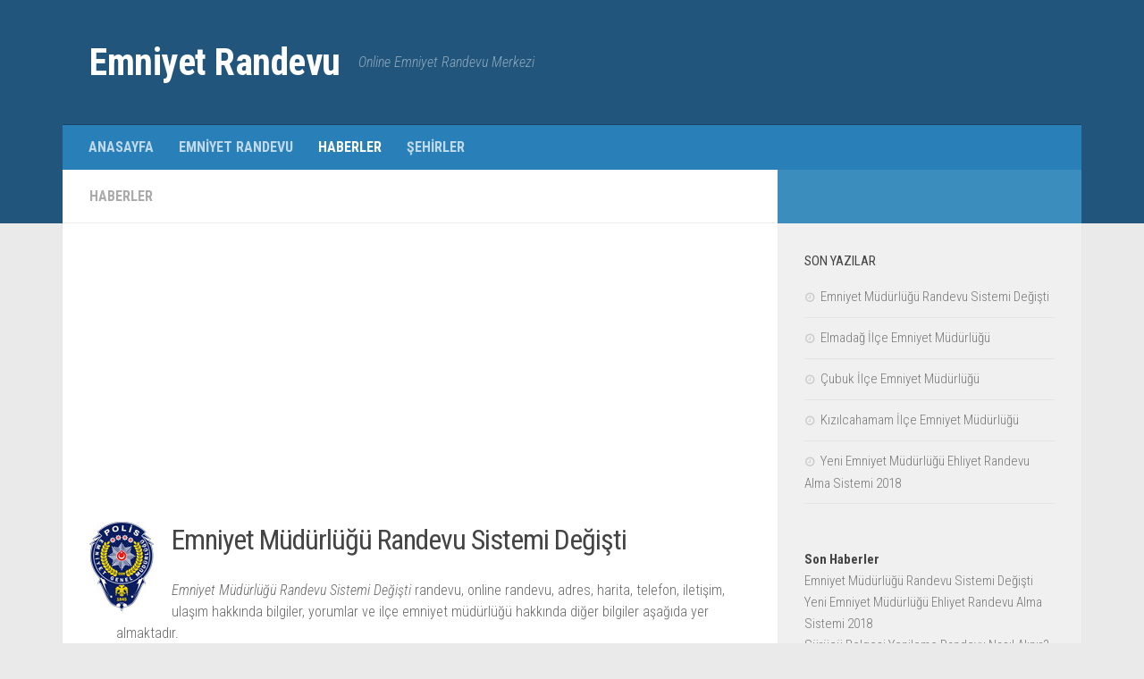

--- FILE ---
content_type: text/html; charset=UTF-8
request_url: https://www.emniyetrandevu.com.tr/emniyet-mudurlugu-randevu-sistemi-degisti/
body_size: 8313
content:
<!DOCTYPE html>
<html class="no-js" lang="tr">
<head>
<meta charset="UTF-8">

<title>Emniyet Müdürlüğü Randevu Sistemi Değişti - Emniyet Randevu</title>
<meta name="description" content="Eskiden ehliyet randevuları için emniyet müdürlüğüne randevu almanız gerekmekteydi ancak artık yeni sistemde ehliyet işlemleri Nüfus ..." />
<meta name="robots" content="index, follow" />
<link rel="canonical" href="https://www.emniyetrandevu.com.tr/emniyet-mudurlugu-randevu-sistemi-degisti/" />

<meta name="viewport" content="width=device-width, initial-scale=1.0">
<link rel="profile" href="https://gmpg.org/xfn/11">
<link rel="pingback" href="https://www.emniyetrandevu.com.tr/xmlrpc.php">
<link rel="shortcut icon" type="image/x-icon" href="https://www.emniyetrandevu.com.tr/favicon.ico"/>


<script>document.documentElement.className = document.documentElement.className.replace("no-js","js");</script>
<link rel='dns-prefetch' href='//maps.googleapis.com' />
<link rel='dns-prefetch' href='//s.w.org' />
<link rel="alternate" type="application/rss+xml" title="Emniyet Randevu &raquo; beslemesi" href="https://www.emniyetrandevu.com.tr/feed/" />
<link rel="alternate" type="application/rss+xml" title="Emniyet Randevu &raquo; yorum beslemesi" href="https://www.emniyetrandevu.com.tr/comments/feed/" />
<link href="//fonts.googleapis.com/css?family=Roboto+Condensed:400,300italic,300,400italic,700&subset=latin,latin-ext" rel="stylesheet" type="text/css">
<link rel="alternate" type="application/rss+xml" title="Emniyet Randevu &raquo; Emniyet Müdürlüğü Randevu Sistemi Değişti yorum beslemesi" href="https://www.emniyetrandevu.com.tr/emniyet-mudurlugu-randevu-sistemi-degisti/feed/" />
<script type="text/javascript">
window._wpemojiSettings = {"baseUrl":"https:\/\/s.w.org\/images\/core\/emoji\/13.1.0\/72x72\/","ext":".png","svgUrl":"https:\/\/s.w.org\/images\/core\/emoji\/13.1.0\/svg\/","svgExt":".svg","source":{"concatemoji":"https:\/\/www.emniyetrandevu.com.tr\/wp-includes\/js\/wp-emoji-release.min.js?ver=5.9.12"}};
/*! This file is auto-generated */
!function(e,a,t){var n,r,o,i=a.createElement("canvas"),p=i.getContext&&i.getContext("2d");function s(e,t){var a=String.fromCharCode;p.clearRect(0,0,i.width,i.height),p.fillText(a.apply(this,e),0,0);e=i.toDataURL();return p.clearRect(0,0,i.width,i.height),p.fillText(a.apply(this,t),0,0),e===i.toDataURL()}function c(e){var t=a.createElement("script");t.src=e,t.defer=t.type="text/javascript",a.getElementsByTagName("head")[0].appendChild(t)}for(o=Array("flag","emoji"),t.supports={everything:!0,everythingExceptFlag:!0},r=0;r<o.length;r++)t.supports[o[r]]=function(e){if(!p||!p.fillText)return!1;switch(p.textBaseline="top",p.font="600 32px Arial",e){case"flag":return s([127987,65039,8205,9895,65039],[127987,65039,8203,9895,65039])?!1:!s([55356,56826,55356,56819],[55356,56826,8203,55356,56819])&&!s([55356,57332,56128,56423,56128,56418,56128,56421,56128,56430,56128,56423,56128,56447],[55356,57332,8203,56128,56423,8203,56128,56418,8203,56128,56421,8203,56128,56430,8203,56128,56423,8203,56128,56447]);case"emoji":return!s([10084,65039,8205,55357,56613],[10084,65039,8203,55357,56613])}return!1}(o[r]),t.supports.everything=t.supports.everything&&t.supports[o[r]],"flag"!==o[r]&&(t.supports.everythingExceptFlag=t.supports.everythingExceptFlag&&t.supports[o[r]]);t.supports.everythingExceptFlag=t.supports.everythingExceptFlag&&!t.supports.flag,t.DOMReady=!1,t.readyCallback=function(){t.DOMReady=!0},t.supports.everything||(n=function(){t.readyCallback()},a.addEventListener?(a.addEventListener("DOMContentLoaded",n,!1),e.addEventListener("load",n,!1)):(e.attachEvent("onload",n),a.attachEvent("onreadystatechange",function(){"complete"===a.readyState&&t.readyCallback()})),(n=t.source||{}).concatemoji?c(n.concatemoji):n.wpemoji&&n.twemoji&&(c(n.twemoji),c(n.wpemoji)))}(window,document,window._wpemojiSettings);
</script>
<style type="text/css">
img.wp-smiley,
img.emoji {
	display: inline !important;
	border: none !important;
	box-shadow: none !important;
	height: 1em !important;
	width: 1em !important;
	margin: 0 0.07em !important;
	vertical-align: -0.1em !important;
	background: none !important;
	padding: 0 !important;
}
</style>
	<link rel='stylesheet' id='wp-block-library-css'  href='https://www.emniyetrandevu.com.tr/wp-includes/css/dist/block-library/style.min.css?ver=5.9.12' type='text/css' media='all' />
<style id='global-styles-inline-css' type='text/css'>
body{--wp--preset--color--black: #000000;--wp--preset--color--cyan-bluish-gray: #abb8c3;--wp--preset--color--white: #ffffff;--wp--preset--color--pale-pink: #f78da7;--wp--preset--color--vivid-red: #cf2e2e;--wp--preset--color--luminous-vivid-orange: #ff6900;--wp--preset--color--luminous-vivid-amber: #fcb900;--wp--preset--color--light-green-cyan: #7bdcb5;--wp--preset--color--vivid-green-cyan: #00d084;--wp--preset--color--pale-cyan-blue: #8ed1fc;--wp--preset--color--vivid-cyan-blue: #0693e3;--wp--preset--color--vivid-purple: #9b51e0;--wp--preset--gradient--vivid-cyan-blue-to-vivid-purple: linear-gradient(135deg,rgba(6,147,227,1) 0%,rgb(155,81,224) 100%);--wp--preset--gradient--light-green-cyan-to-vivid-green-cyan: linear-gradient(135deg,rgb(122,220,180) 0%,rgb(0,208,130) 100%);--wp--preset--gradient--luminous-vivid-amber-to-luminous-vivid-orange: linear-gradient(135deg,rgba(252,185,0,1) 0%,rgba(255,105,0,1) 100%);--wp--preset--gradient--luminous-vivid-orange-to-vivid-red: linear-gradient(135deg,rgba(255,105,0,1) 0%,rgb(207,46,46) 100%);--wp--preset--gradient--very-light-gray-to-cyan-bluish-gray: linear-gradient(135deg,rgb(238,238,238) 0%,rgb(169,184,195) 100%);--wp--preset--gradient--cool-to-warm-spectrum: linear-gradient(135deg,rgb(74,234,220) 0%,rgb(151,120,209) 20%,rgb(207,42,186) 40%,rgb(238,44,130) 60%,rgb(251,105,98) 80%,rgb(254,248,76) 100%);--wp--preset--gradient--blush-light-purple: linear-gradient(135deg,rgb(255,206,236) 0%,rgb(152,150,240) 100%);--wp--preset--gradient--blush-bordeaux: linear-gradient(135deg,rgb(254,205,165) 0%,rgb(254,45,45) 50%,rgb(107,0,62) 100%);--wp--preset--gradient--luminous-dusk: linear-gradient(135deg,rgb(255,203,112) 0%,rgb(199,81,192) 50%,rgb(65,88,208) 100%);--wp--preset--gradient--pale-ocean: linear-gradient(135deg,rgb(255,245,203) 0%,rgb(182,227,212) 50%,rgb(51,167,181) 100%);--wp--preset--gradient--electric-grass: linear-gradient(135deg,rgb(202,248,128) 0%,rgb(113,206,126) 100%);--wp--preset--gradient--midnight: linear-gradient(135deg,rgb(2,3,129) 0%,rgb(40,116,252) 100%);--wp--preset--duotone--dark-grayscale: url('#wp-duotone-dark-grayscale');--wp--preset--duotone--grayscale: url('#wp-duotone-grayscale');--wp--preset--duotone--purple-yellow: url('#wp-duotone-purple-yellow');--wp--preset--duotone--blue-red: url('#wp-duotone-blue-red');--wp--preset--duotone--midnight: url('#wp-duotone-midnight');--wp--preset--duotone--magenta-yellow: url('#wp-duotone-magenta-yellow');--wp--preset--duotone--purple-green: url('#wp-duotone-purple-green');--wp--preset--duotone--blue-orange: url('#wp-duotone-blue-orange');--wp--preset--font-size--small: 13px;--wp--preset--font-size--medium: 20px;--wp--preset--font-size--large: 36px;--wp--preset--font-size--x-large: 42px;}.has-black-color{color: var(--wp--preset--color--black) !important;}.has-cyan-bluish-gray-color{color: var(--wp--preset--color--cyan-bluish-gray) !important;}.has-white-color{color: var(--wp--preset--color--white) !important;}.has-pale-pink-color{color: var(--wp--preset--color--pale-pink) !important;}.has-vivid-red-color{color: var(--wp--preset--color--vivid-red) !important;}.has-luminous-vivid-orange-color{color: var(--wp--preset--color--luminous-vivid-orange) !important;}.has-luminous-vivid-amber-color{color: var(--wp--preset--color--luminous-vivid-amber) !important;}.has-light-green-cyan-color{color: var(--wp--preset--color--light-green-cyan) !important;}.has-vivid-green-cyan-color{color: var(--wp--preset--color--vivid-green-cyan) !important;}.has-pale-cyan-blue-color{color: var(--wp--preset--color--pale-cyan-blue) !important;}.has-vivid-cyan-blue-color{color: var(--wp--preset--color--vivid-cyan-blue) !important;}.has-vivid-purple-color{color: var(--wp--preset--color--vivid-purple) !important;}.has-black-background-color{background-color: var(--wp--preset--color--black) !important;}.has-cyan-bluish-gray-background-color{background-color: var(--wp--preset--color--cyan-bluish-gray) !important;}.has-white-background-color{background-color: var(--wp--preset--color--white) !important;}.has-pale-pink-background-color{background-color: var(--wp--preset--color--pale-pink) !important;}.has-vivid-red-background-color{background-color: var(--wp--preset--color--vivid-red) !important;}.has-luminous-vivid-orange-background-color{background-color: var(--wp--preset--color--luminous-vivid-orange) !important;}.has-luminous-vivid-amber-background-color{background-color: var(--wp--preset--color--luminous-vivid-amber) !important;}.has-light-green-cyan-background-color{background-color: var(--wp--preset--color--light-green-cyan) !important;}.has-vivid-green-cyan-background-color{background-color: var(--wp--preset--color--vivid-green-cyan) !important;}.has-pale-cyan-blue-background-color{background-color: var(--wp--preset--color--pale-cyan-blue) !important;}.has-vivid-cyan-blue-background-color{background-color: var(--wp--preset--color--vivid-cyan-blue) !important;}.has-vivid-purple-background-color{background-color: var(--wp--preset--color--vivid-purple) !important;}.has-black-border-color{border-color: var(--wp--preset--color--black) !important;}.has-cyan-bluish-gray-border-color{border-color: var(--wp--preset--color--cyan-bluish-gray) !important;}.has-white-border-color{border-color: var(--wp--preset--color--white) !important;}.has-pale-pink-border-color{border-color: var(--wp--preset--color--pale-pink) !important;}.has-vivid-red-border-color{border-color: var(--wp--preset--color--vivid-red) !important;}.has-luminous-vivid-orange-border-color{border-color: var(--wp--preset--color--luminous-vivid-orange) !important;}.has-luminous-vivid-amber-border-color{border-color: var(--wp--preset--color--luminous-vivid-amber) !important;}.has-light-green-cyan-border-color{border-color: var(--wp--preset--color--light-green-cyan) !important;}.has-vivid-green-cyan-border-color{border-color: var(--wp--preset--color--vivid-green-cyan) !important;}.has-pale-cyan-blue-border-color{border-color: var(--wp--preset--color--pale-cyan-blue) !important;}.has-vivid-cyan-blue-border-color{border-color: var(--wp--preset--color--vivid-cyan-blue) !important;}.has-vivid-purple-border-color{border-color: var(--wp--preset--color--vivid-purple) !important;}.has-vivid-cyan-blue-to-vivid-purple-gradient-background{background: var(--wp--preset--gradient--vivid-cyan-blue-to-vivid-purple) !important;}.has-light-green-cyan-to-vivid-green-cyan-gradient-background{background: var(--wp--preset--gradient--light-green-cyan-to-vivid-green-cyan) !important;}.has-luminous-vivid-amber-to-luminous-vivid-orange-gradient-background{background: var(--wp--preset--gradient--luminous-vivid-amber-to-luminous-vivid-orange) !important;}.has-luminous-vivid-orange-to-vivid-red-gradient-background{background: var(--wp--preset--gradient--luminous-vivid-orange-to-vivid-red) !important;}.has-very-light-gray-to-cyan-bluish-gray-gradient-background{background: var(--wp--preset--gradient--very-light-gray-to-cyan-bluish-gray) !important;}.has-cool-to-warm-spectrum-gradient-background{background: var(--wp--preset--gradient--cool-to-warm-spectrum) !important;}.has-blush-light-purple-gradient-background{background: var(--wp--preset--gradient--blush-light-purple) !important;}.has-blush-bordeaux-gradient-background{background: var(--wp--preset--gradient--blush-bordeaux) !important;}.has-luminous-dusk-gradient-background{background: var(--wp--preset--gradient--luminous-dusk) !important;}.has-pale-ocean-gradient-background{background: var(--wp--preset--gradient--pale-ocean) !important;}.has-electric-grass-gradient-background{background: var(--wp--preset--gradient--electric-grass) !important;}.has-midnight-gradient-background{background: var(--wp--preset--gradient--midnight) !important;}.has-small-font-size{font-size: var(--wp--preset--font-size--small) !important;}.has-medium-font-size{font-size: var(--wp--preset--font-size--medium) !important;}.has-large-font-size{font-size: var(--wp--preset--font-size--large) !important;}.has-x-large-font-size{font-size: var(--wp--preset--font-size--x-large) !important;}
</style>
<link rel='stylesheet' id='wpgeo-css'  href='https://www.emniyetrandevu.com.tr/wp-content/plugins/wp-geo/css/wp-geo.css?ver=3.5.1' type='text/css' media='all' />
<link rel='stylesheet' id='hueman-main-style-css'  href='https://www.emniyetrandevu.com.tr/wp-content/themes/hueman/assets/front/css/main.min.css?ver=3.3.4' type='text/css' media='all' />
<link rel='stylesheet' id='theme-stylesheet-css'  href='https://www.emniyetrandevu.com.tr/wp-content/themes/hueman/style.css?ver=3.3.4' type='text/css' media='all' />
<link rel='stylesheet' id='hueman-font-awesome-css'  href='https://www.emniyetrandevu.com.tr/wp-content/themes/hueman/assets/front/css/font-awesome.min.css?ver=3.3.4' type='text/css' media='all' />
<script type='text/javascript' src='https://www.emniyetrandevu.com.tr/wp-includes/js/jquery/jquery.min.js?ver=3.6.0' id='jquery-core-js'></script>
<script type='text/javascript' src='https://www.emniyetrandevu.com.tr/wp-includes/js/jquery/jquery-migrate.min.js?ver=3.3.2' id='jquery-migrate-js'></script>
<script type='text/javascript' src='https://www.emniyetrandevu.com.tr/wp-content/plugins/wp-geo/js/tooltip.js?ver=3.5.1' id='wpgeo_tooltip-js'></script>
<script type='text/javascript' src='https://www.emniyetrandevu.com.tr/wp-content/plugins/wp-geo/js/wp-geo.v3.js?ver=3.5.1' id='wpgeo-js'></script>
<script type='text/javascript' src='//maps.googleapis.com/maps/api/js?language=tr&key=AIzaSyCTLBSVNvNgj8N7eXy9uCIYQHC7UqTUdu0&ver=3.5.1' id='googlemaps3-js'></script>
<link rel="https://api.w.org/" href="https://www.emniyetrandevu.com.tr/wp-json/" /><link rel="alternate" type="application/json" href="https://www.emniyetrandevu.com.tr/wp-json/wp/v2/posts/182" /><link rel="EditURI" type="application/rsd+xml" title="RSD" href="https://www.emniyetrandevu.com.tr/xmlrpc.php?rsd" />
<link rel="wlwmanifest" type="application/wlwmanifest+xml" href="https://www.emniyetrandevu.com.tr/wp-includes/wlwmanifest.xml" /> 
<meta name="generator" content="WordPress 5.9.12" />
<link rel='shortlink' href='https://www.emniyetrandevu.com.tr/?p=182' />
<link rel="alternate" type="application/json+oembed" href="https://www.emniyetrandevu.com.tr/wp-json/oembed/1.0/embed?url=https%3A%2F%2Fwww.emniyetrandevu.com.tr%2Femniyet-mudurlugu-randevu-sistemi-degisti%2F" />
<link rel="alternate" type="text/xml+oembed" href="https://www.emniyetrandevu.com.tr/wp-json/oembed/1.0/embed?url=https%3A%2F%2Fwww.emniyetrandevu.com.tr%2Femniyet-mudurlugu-randevu-sistemi-degisti%2F&#038;format=xml" />

			<script type="text/javascript">
			//<![CDATA[

			// WP Geo default settings
			var wpgeo_w = '100%';
			var wpgeo_h = '300px';
			var wpgeo_type = 'G_NORMAL_MAP';
			var wpgeo_zoom = 16;
			var wpgeo_controls = 'GLargeMapControl3D';
			var wpgeo_controltypes = 'G_NORMAL_MAP';
			var wpgeo_scale = 'N';
			var wpgeo_overview = 'N';

			//]]>
			</script>
			
			<script type="text/javascript">
			//<![CDATA[
			// ----- WP Geo Marker Icons -----
			var wpgeo_icon_large = wpgeo_createIcon(20, 34, 10, 34, 'https://www.emniyetrandevu.com.tr/wp-content/uploads/wp-geo/markers/large-marker.png', 'https://www.emniyetrandevu.com.tr/wp-content/uploads/wp-geo/markers/large-marker-shadow.png');var wpgeo_icon_small = wpgeo_createIcon(10, 17, 5, 17, 'https://www.emniyetrandevu.com.tr/wp-content/uploads/wp-geo/markers/small-marker.png', 'https://www.emniyetrandevu.com.tr/wp-content/uploads/wp-geo/markers/small-marker-shadow.png');var wpgeo_icon_dot = wpgeo_createIcon(8, 8, 3, 6, 'https://www.emniyetrandevu.com.tr/wp-content/uploads/wp-geo/markers/dot-marker.png', 'https://www.emniyetrandevu.com.tr/wp-content/uploads/wp-geo/markers/dot-marker-shadow.png');
			//]]>
			</script>
			<!--[if lt IE 9]>
<script src="https://www.emniyetrandevu.com.tr/wp-content/themes/hueman/assets/front/js/ie/html5shiv-printshiv.min.js"></script>
<script src="https://www.emniyetrandevu.com.tr/wp-content/themes/hueman/assets/front/js/ie/selectivizr.js"></script>
<![endif]-->
<style type="text/css">
/* Dynamic CSS: For no styles in head, copy and put the css below in your child theme's style.css, disable dynamic styles */
body { font-family: "Roboto Condensed", Arial, sans-serif; }
.container-inner { max-width: 1140px; }

#nav-header.nav-container { background-color: #33363b; }
@media only screen and (min-width: 720px) {
  #nav-header .nav ul { background-color: #33363b; }
}
        
body { background-color: #eaeaea; }
</style>

<script>
  (function(i,s,o,g,r,a,m){i['GoogleAnalyticsObject']=r;i[r]=i[r]||function(){
  (i[r].q=i[r].q||[]).push(arguments)},i[r].l=1*new Date();a=s.createElement(o),
  m=s.getElementsByTagName(o)[0];a.async=1;a.src=g;m.parentNode.insertBefore(a,m)
  })(window,document,'script','//www.google-analytics.com/analytics.js','ga');

  ga('create', 'UA-2551745-77', 'auto');
  ga('send', 'pageview');

</script>
	
<script async src="https://pagead2.googlesyndication.com/pagead/js/adsbygoogle.js?client=ca-pub-1715109956050364"
     crossorigin="anonymous"></script>

</head>

<body data-rsssl=1 class="post-template-default single single-post postid-182 single-format-standard col-2cl full-width chrome">

<div id="wrapper">

  
  <header id="header">
    <div class="container group">
        <div class="container-inner">
            
        <div class="group pad">
                  <p class="site-title"><a class="custom-logo-link" href="https://www.emniyetrandevu.com.tr/" rel="home">Emniyet Randevu</a></p>
                <p class="site-description">Online Emniyet Randevu Merkezi</p>
                      <div id="header-widgets">
                          </div><!--/#header-ads-->
          
        </div>
      
              <nav class="nav-container group" id="nav-header">
          <div class="nav-toggle"><i class="fa fa-bars"></i></div>
          <div class="nav-text"><!-- put your mobile menu text here --></div>
          <div class="nav-wrap container">
            <ul id="menu-ana-menu" class="nav container-inner group"><li id="menu-item-178" class="menu-item menu-item-type-custom menu-item-object-custom menu-item-home menu-item-178"><a href="https://www.emniyetrandevu.com.tr">Anasayfa</a></li>
<li id="menu-item-175" class="menu-item menu-item-type-taxonomy menu-item-object-category menu-item-175"><a href="https://www.emniyetrandevu.com.tr/emniyet-randevu/">Emniyet Randevu</a></li>
<li id="menu-item-176" class="menu-item menu-item-type-taxonomy menu-item-object-category current-post-ancestor current-menu-parent current-post-parent menu-item-176"><a href="https://www.emniyetrandevu.com.tr/haberler/">Haberler</a></li>
<li id="menu-item-177" class="menu-item menu-item-type-post_type menu-item-object-page menu-item-177"><a href="https://www.emniyetrandevu.com.tr/sehirler/">Şehirler</a></li>
</ul>          </div>
        </nav><!--/#nav-header-->
      
    </div><!--/.container-inner-->
      </div><!--/.container-->
</header><!--/#header-->
  
  <div class="container" id="page">
    <div class="container-inner">
            <div class="main">
        <div class="main-inner group">
          
<section class="content">

	<div class="page-title pad group">
  			<ul class="meta-single group">
			<li class="category"><a href="https://www.emniyetrandevu.com.tr/haberler/" rel="category tag">Haberler</a></li>
					</ul>

	
</div><!--/.page-title-->
	<div class="pad group">
		
<script async src="https://pagead2.googlesyndication.com/pagead/js/adsbygoogle.js?client=ca-pub-1715109956050364"
     crossorigin="anonymous"></script>
<!-- EmniyetRandevu.com.tr / Mesaj Üst Esnek -->
<ins class="adsbygoogle"
     style="display:block"
     data-ad-client="ca-pub-1715109956050364"
     data-ad-slot="4250773025"
     data-ad-format="auto"
     data-full-width-responsive="true"></ins>
<script>
     (adsbygoogle = window.adsbygoogle || []).push({});
</script>
<br />		
		<div class="ist_meta">
							<img class="logo" src="https://www.emniyetrandevu.com.tr/images/emniyet-logo.jpg" align="left" width="72" height="100" alt="Emniyet Müdürlüğü Randevu Sistemi Değişti" />
				
			<h1 class="post-title entry-title">Emniyet Müdürlüğü Randevu Sistemi Değişti</h1>	
			<div class="ist_rating">
							</div>
			
			<div class="views">
				<p><em><b>Emniyet Müdürlüğü Randevu Sistemi Değişti</b></em> randevu, online randevu, adres, harita, telefon, iletişim, ulaşım hakkında bilgiler, yorumlar ve ilçe emniyet müdürlüğü hakkında diğer bilgiler aşağıda yer almaktadır.
</p>
			</div>

		</div>

					<article class="post-182 post type-post status-publish format-standard hentry category-haberler">
				<div class="post-inner group">
										
					
					<div class="clear"></div>

					<div class="entry themeform">
						<div class="entry-inner">

							<div class="randevubilgi">
								<ul>
									<li><span class="fa fa-phone"></span> <strong>Telefon:</strong>  - </li>
									<li><span class="fa fa-fax"></span> <strong>Faks:</strong>  - </li>
									<li><span class="fa fa-map-marker"></span> <strong>Adres:</strong>  -   -  / İstanbul</li>
									<li><span class="fa fa-globe"></span> <strong>Web:</strong> <a href="" target="_blank" rel="nofollow"></a></li>
									<li><span class="fa fa-calendar-check-o"></span> <strong>Online Randevu:</strong> <a href="https://randevu.nvi.gov.tr/" itemprop="url" target="_blank" rel="nofollow"><b>https://randevu.nvi.gov.tr/</b></a></li>
									<li><span class="fa fa-envelope-o"></span> <strong>E-posta:</strong>  - </li>
									<li><span class="fa fa-registered"></span> <strong>Reklam:</strong><br><script async src="https://pagead2.googlesyndication.com/pagead/js/adsbygoogle.js?client=ca-pub-1715109956050364"
     crossorigin="anonymous"></script>
<!-- EmniyetRandevu.com.tr / Mesaj Kare -->
<ins class="adsbygoogle"
     style="display:inline-block;width:300px;height:250px"
     data-ad-client="ca-pub-1715109956050364"
     data-ad-slot="1241466309"></ins>
<script>
     (adsbygoogle = window.adsbygoogle || []).push({});
</script></li>
								</ul>
							</div>
							
							<h2>Harita</h2>
							<div class="map-responsive">
								<p><iframe width="650" height="250" frameborder="0" style="border:0" src="https://www.google.com/maps/embed/v1/place?key=
AIzaSyCDOAsHd1Zw0O_9dyCCORKiCKedV8CFqco&q= - , - " allowfullscreen></iframe></p>
							</div>
							<p style="font-size:14px;">Emniyet Müdürlüğü Randevu Sistemi Değişti Nerede, Nasıl Gidilir? Haritası</p>
<br />
							<script async src="https://pagead2.googlesyndication.com/pagead/js/adsbygoogle.js?client=ca-pub-1715109956050364"
     crossorigin="anonymous"></script>
<ins class="adsbygoogle"
     style="display:block; text-align:center;"
     data-ad-layout="in-article"
     data-ad-format="fluid"
     data-ad-client="ca-pub-1715109956050364"
     data-ad-slot="7232159587"></ins>
<script>
     (adsbygoogle = window.adsbygoogle || []).push({});
</script>
							<br />
							
							<h3>Açıklamalar</h3>
							<p>Eskiden ehliyet randevuları için emniyet müdürlüğüne randevu almanız gerekmekteydi ancak artık yeni sistemde ehliyet işlemleri Nüfus Müdürlüklerinde yapılmaktadır. Ehliyet randevunuz için bulunduğunuz yere en yakın nüfus müdürlüğüne randevu alarak işleminizi gerçekleştirebilirsiniz. </p>
<p>Sitemize yakın bir zamanda Nüfus Müdürlükleri eklenecektir.</p>							<p>Emniyet Müdürlüğü Randevu Sistemi Değişti;  -   -  / İstanbul adresinde Emniyet Genel Müdürlüğü'ne bağlı olarak hizmet vermektedir. Emniyet müdürlüğünü  -  numaralı telefon numarasından arayabilirsiniz. <em>Randevu</em> almak için yukarıdaki bilgilerden Online Randevu bölümündeki bağlantıya tıklayarak nüfus müdürlüğünün resmi web sayfası üzerinden randevunuzu alabilirsiniz. E-posta adresini kullanarak sorularınızı, şikayetlerinizi ve önerilerinizi e-posta adresi üzerinden Emniyet müdürlüğüne iletebilirsiniz. Harita bölümünü kullanarak emniyet müdürlüğünün nerede bulunduğunu görebilir, nasıl gideceğiniz hakkında fikir sahibi olabilirsiniz, harita üzerindeki - ve + yı kullanarak haritayı yakınlaştırıp uzaklaştırabilirsiniz.</p>

							<nav class="pagination group">
                              </nav><!--/.pagination-->
						</div>

            
						<div class="clear"></div>
					</div><!--/.entry-->

				</div><!--/.post-inner-->
			</article><!--/.post-->
		
		<div class="clear"></div>

		
		
		
		
		
<section id="comments" class="themeform">

	
					<!-- comments open, no comments -->
		
	
		<div id="respond" class="comment-respond">
		<h3 id="reply-title" class="comment-reply-title">Bir cevap yazın <small><a rel="nofollow" id="cancel-comment-reply-link" href="/emniyet-mudurlugu-randevu-sistemi-degisti/#respond" style="display:none;">Cevabı iptal et</a></small></h3><form action="https://www.emniyetrandevu.com.tr/wp-comments-post.php" method="post" id="commentform" class="comment-form"><p class="comment-notes"><span id="email-notes">E-posta hesabınız yayımlanmayacak.</span> <span class="required-field-message" aria-hidden="true">Gerekli alanlar <span class="required" aria-hidden="true">*</span> ile işaretlenmişlerdir</span></p><p class="comment-form-comment"><label for="comment">Yorum <span class="required" aria-hidden="true">*</span></label> <textarea id="comment" name="comment" cols="45" rows="8" maxlength="65525" required="required"></textarea></p><p class="comment-form-author"><label for="author">İsim <span class="required" aria-hidden="true">*</span></label> <input id="author" name="author" type="text" value="" size="30" maxlength="245" required="required" /></p>
<p class="comment-form-email"><label for="email">E-posta <span class="required" aria-hidden="true">*</span></label> <input id="email" name="email" type="text" value="" size="30" maxlength="100" aria-describedby="email-notes" required="required" /></p>
<p class="comment-form-url"><label for="url">İnternet sitesi</label> <input id="url" name="url" type="text" value="" size="30" maxlength="200" /></p>
<p class="comment-form-cookies-consent"><input id="wp-comment-cookies-consent" name="wp-comment-cookies-consent" type="checkbox" value="yes" /> <label for="wp-comment-cookies-consent">Bir dahaki sefere yorum yaptığımda kullanılmak üzere adımı, e-posta adresimi ve web site adresimi bu tarayıcıya kaydet.</label></p>
<p class="form-submit"><input name="submit" type="submit" id="submit" class="submit" value="Yorum gönder" /> <input type='hidden' name='comment_post_ID' value='182' id='comment_post_ID' />
<input type='hidden' name='comment_parent' id='comment_parent' value='0' />
</p><p style="display: none;"><input type="hidden" id="akismet_comment_nonce" name="akismet_comment_nonce" value="8e56375191" /></p><p style="display: none !important;"><label>&#916;<textarea name="ak_hp_textarea" cols="45" rows="8" maxlength="100"></textarea></label><input type="hidden" id="ak_js_1" name="ak_js" value="101"/><script>document.getElementById( "ak_js_1" ).setAttribute( "value", ( new Date() ).getTime() );</script></p></form>	</div><!-- #respond -->
	
</section><!--/#comments-->
	</div><!--/.pad-->

</section><!--/.content-->


	<div class="sidebar s1">

		<a class="sidebar-toggle" title="Kenar Çubuğu'nu genişlet"><i class="fa icon-sidebar-toggle"></i></a>

		<div class="sidebar-content">

			  			<div class="sidebar-top group">
          <p>&nbsp;</p>
            			</div>
			
			
			
			
		<div id="recent-posts-2" class="widget widget_recent_entries">
		<h3 class="widget-title">Son Yazılar</h3>
		<ul>
											<li>
					<a href="https://www.emniyetrandevu.com.tr/emniyet-mudurlugu-randevu-sistemi-degisti/" aria-current="page">Emniyet Müdürlüğü Randevu Sistemi Değişti</a>
									</li>
											<li>
					<a href="https://www.emniyetrandevu.com.tr/elmadag-ilce-emniyet-mudurlugu/">Elmadağ İlçe Emniyet Müdürlüğü</a>
									</li>
											<li>
					<a href="https://www.emniyetrandevu.com.tr/cubuk-ilce-emniyet-mudurlugu/">Çubuk İlçe Emniyet Müdürlüğü</a>
									</li>
											<li>
					<a href="https://www.emniyetrandevu.com.tr/kizilcahamam-ilce-emniyet-mudurlugu/">Kızılcahamam İlçe Emniyet Müdürlüğü</a>
									</li>
											<li>
					<a href="https://www.emniyetrandevu.com.tr/yeni-emniyet-mudurlugu-ehliyet-randevu-alma-sistemi-2018/">Yeni Emniyet Müdürlüğü Ehliyet Randevu Alma Sistemi 2018</a>
									</li>
					</ul>

		</div>	
        	
    		<div class="widget">
            	<h4>Son Haberler</h4>
                <ul>
                    
					                    	<li><a href="https://www.emniyetrandevu.com.tr/emniyet-mudurlugu-randevu-sistemi-degisti/" title="Emniyet Müdürlüğü Randevu Sistemi Değişti">Emniyet Müdürlüğü Randevu Sistemi Değişti</a></li>
					                    	<li><a href="https://www.emniyetrandevu.com.tr/yeni-emniyet-mudurlugu-ehliyet-randevu-alma-sistemi-2018/" title="Yeni Emniyet Müdürlüğü Ehliyet Randevu Alma Sistemi 2018">Yeni Emniyet Müdürlüğü Ehliyet Randevu Alma Sistemi 2018</a></li>
					                    	<li><a href="https://www.emniyetrandevu.com.tr/surucu-belgesi-yenileme-randevu-nasil-alinir/" title="Sürücü Belgesi Yenileme Randevu Nasıl Alınır?">Sürücü Belgesi Yenileme Randevu Nasıl Alınır?</a></li>
					                    	<li><a href="https://www.emniyetrandevu.com.tr/istanbul-icin-emniyetlerden-ehliyet-randevusu-nasil-alinir/" title="İstanbul için Emniyetlerden Ehliyet Randevusu Nasıl Alınır?">İstanbul için Emniyetlerden Ehliyet Randevusu Nasıl Alınır?</a></li>
					                    	<li><a href="https://www.emniyetrandevu.com.tr/pasaport-icin-gerekli-belgeler-nelerdir/" title="Pasaport için gerekli belgeler nelerdir?">Pasaport için gerekli belgeler nelerdir?</a></li>
					                	
                </ul>
            </div>
            
            
		
		</div><!--/.sidebar-content-->

	</div><!--/.sidebar-->

	

        </div><!--/.main-inner-->
      </div><!--/.main-->
    </div><!--/.container-inner-->
  </div><!--/.container-->
    <footer id="footer">

                    
    
    
    <section class="container" id="footer-bottom">
      <div class="container-inner">

        <a id="back-to-top" href="#"><i class="fa fa-angle-up"></i></a>

        <div class="pad group">

          <div class="grid one-half">
                        
            <div id="copyright">
                              <p>Emniyet Randevu &copy; 2026. Her hakkı saklıdır.</p>
                          </div><!--/#copyright-->



          </div>

          <div class="grid one-half last">
                      </div>

        </div><!--/.pad-->

      </div><!--/.container-inner-->
    </section><!--/.container-->

  </footer><!--/#footer-->

</div><!--/#wrapper-->

<script type='text/javascript' src='https://www.emniyetrandevu.com.tr/wp-includes/js/underscore.min.js?ver=1.13.1' id='underscore-js'></script>
<script type='text/javascript' id='hu-front-scripts-js-extra'>
/* <![CDATA[ */
var HUParams = {"_disabled":[],"SmoothScroll":{"Enabled":true,"Options":{"touchpadSupport":false}},"centerAllImg":"1","timerOnScrollAllBrowsers":"1","extLinksStyle":null,"extLinksTargetExt":null,"extLinksSkipSelectors":{"classes":["btn","button"],"ids":[]},"imgSmartLoadEnabled":null,"imgSmartLoadOpts":{"parentSelectors":[".container .content",".container .sidebar","#footer","#header-widgets"],"opts":{"excludeImg":[".tc-holder-img"],"fadeIn_options":100}},"goldenRatio":"1.618","gridGoldenRatioLimit":"350","vivusSvgSpeed":"300","isDevMode":""};
/* ]]> */
</script>
<script type='text/javascript' src='https://www.emniyetrandevu.com.tr/wp-content/themes/hueman/assets/front/js/scripts.min.js?ver=3.3.4' id='hu-front-scripts-js'></script>
<script type='text/javascript' src='https://www.emniyetrandevu.com.tr/wp-includes/js/comment-reply.min.js?ver=5.9.12' id='comment-reply-js'></script>
<!--[if lt IE 9]>
<script src="https://www.emniyetrandevu.com.tr/wp-content/themes/hueman/assets/front/js/ie/respond.js"></script>
<![endif]-->
</body>
</html>


--- FILE ---
content_type: text/html; charset=utf-8
request_url: https://www.google.com/recaptcha/api2/aframe
body_size: 268
content:
<!DOCTYPE HTML><html><head><meta http-equiv="content-type" content="text/html; charset=UTF-8"></head><body><script nonce="L6kwkid-pzt5h20Y8CGkCQ">/** Anti-fraud and anti-abuse applications only. See google.com/recaptcha */ try{var clients={'sodar':'https://pagead2.googlesyndication.com/pagead/sodar?'};window.addEventListener("message",function(a){try{if(a.source===window.parent){var b=JSON.parse(a.data);var c=clients[b['id']];if(c){var d=document.createElement('img');d.src=c+b['params']+'&rc='+(localStorage.getItem("rc::a")?sessionStorage.getItem("rc::b"):"");window.document.body.appendChild(d);sessionStorage.setItem("rc::e",parseInt(sessionStorage.getItem("rc::e")||0)+1);localStorage.setItem("rc::h",'1768917442749');}}}catch(b){}});window.parent.postMessage("_grecaptcha_ready", "*");}catch(b){}</script></body></html>

--- FILE ---
content_type: text/css
request_url: https://www.emniyetrandevu.com.tr/wp-content/themes/hueman/style.css?ver=3.3.4
body_size: 1542
content:
/*
Theme Name: Hueman
Theme URI: http://presscustomizr.com/hueman/
Version: 3.3.4
Description: Hueman is a mobile friendly WordPress theme for blogs, magazines and business websites. It's been designed to beautifully display pictures and text content, and engineered to be easy to use and fast. The Hueman theme helps you attract and retain more visitors, that's why it's already used by 70K+ active websites in the world and has received hundreds of five stars ratings.
Author: nikeo
Author URI: http://presscustomizr.com
Tags: one-column, two-columns, three-columns, right-sidebar, left-sidebar, custom-colors, custom-menu, featured-images, flexible-header, full-width-template, post-formats, sticky-post, theme-options, threaded-comments, translation-ready
Text Domain: hueman
Copyright: (c) 2015-2016 Nicolas GUILLAUME (nikeo), 2013-2015 Alexander "Alx" Agnarson
License: GNU General Public License v3.0
License URI: http://www.gnu.org/licenses/gpl-3.0.html
*/

/*
The main css stylesheet of the Hueman theme is located in /assets/front/css/main.css.

The main reason why the main stylesheet of the Hueman theme has been moved to another place is : minification.
Minification is a technique to compress a css file and therefore improve speed (page load time) of your website.

This style.css file provides details about the Theme (in the form of comments above) that is read by WordPress, and therefore cannot be minified.

Note : You can load the not minified stylesheet if you uncheck the option in the customizer > Global Settings > performances
*/


/*
Developers Recommendation
To make it easy to update your theme, you should NOT add your custom css rules to this file. Instead use
a child theme to add your styles. You can copy a style from this file and paste it in the child
theme's style.css and it will override the style in this file. You have been warned! :)

If you don't know what a child theme is, you really want to spend 5 minutes learning how to use child themes in WordPress, you won't regret it :) !
https://codex.wordpress.org/Child_Themes
*/

.entry .baslik {color: #444;font-size:28px;font-weight: 400;letter-spacing: -.5px; border-bottom: 2px solid #e1e1e1; margin-bottom: 10px;}

#nav-header .container {text-transform: uppercase; font-weight: bold; background-color: #2980b9;}

.sehirler ul li {font-size:18px;float:left;width:25%;list-style:square;}
.indexh2 {font-size:20px;text-transform: uppercase;margin-bottom:20px;color:#069;}
.post-standard .post-thumbnail {margin-left: -130px;max-width: 100px;}
.post-standard .post-inner {padding-left: 130px;}
.post-title {margin-bottom: 0px;}
.single .post-title {font-size: 32px;}
.entry.excerpt {color: #000;}

.klinikler{float:left;width:100%;margin-bottom:25px;}
.klinikler ul{padding:5px 5px;}
.klinikler ul li{color:#000000;float:left;font-size:15px;width:50%;text-align:left;}

.ist_meta {padding-bottom: 40px;}
.ist_meta .logo {padding-right: 20px;}
.ist_rating {margin-bottom:5px;display: inline-block;}
.ist_meta .views {padding-left: 15px;margin-left: 15px;}
.ist_meta .views {margin-bottom:0px}
.rating_average {background: #27ae60;color: #fff;padding: 4px 4px;border-radius: 3px;margin-left:10px;font-size:14px;}
.rating_no_average {background: #E26A6A;color: #fff;padding: 4px 4px;border-radius: 3px;margin-left:10px;font-size:14px;}
.rating_user {background: #27ae60;color: #fff;padding: 4px 4px;border-radius: 3px;font-size:14px;}

.category_extra {background: #f7f7f7;padding:15px;}
.category_extra p {margin-bottom:10px;}
.category_extra i {font-style: italic;}
.category_extra h1 {font-size:22px; font-weight:400;padding-bottom:5px;}

.randevubilgi {position: relative; font-size: 15px; margin-bottom: 20px;}
.randevubilgi h1 {font-size:20px; font-weight: normal; font-family:Tahoma, Verdana, Arial, Helvetica, sans-serif; color:#069; padding:10px 10px 5px;}
.randevubilgi img{margin-right: 10px;}
.randevubilgi small {display: block; font-size: 12px; padding-bottom: 10px; padding-left: 10px;}
.randevubilgi ul { list-style: outside none none; padding: 0px; margin: 0px; text-align: left;}
.randevubilgi ul li {display: block; background: #FFF none repeat scroll 0% 0%; padding: 4px; border-top:solid 1px #e1e1e1; font-size: 16px;color: #000;}
.randevubilgi ul li:nth-child(2n) {background: #F4F4F4 none repeat scroll 0% 0%;}
.randevubilgi ul li span {font-size: 15px; padding: 3px 0px; margin-right: 5px; width: 21px; text-align: center;}
.randevubilgi ul li i {color: #4B9ACC; font-size: 15px; padding: 3px 0px; margin-right: 5px; width: 21px; text-align: center;}

.map-responsive{overflow:hidden;position:relative;}
.map-responsive iframe{left:0;top:0;width:100%;}

.wpcf7 label {float: left;width: 100%;}

--- FILE ---
content_type: text/plain
request_url: https://www.google-analytics.com/j/collect?v=1&_v=j102&a=1015770920&t=pageview&_s=1&dl=https%3A%2F%2Fwww.emniyetrandevu.com.tr%2Femniyet-mudurlugu-randevu-sistemi-degisti%2F&ul=en-us%40posix&dt=Emniyet%20M%C3%BCd%C3%BCrl%C3%BC%C4%9F%C3%BC%20Randevu%20Sistemi%20De%C4%9Fi%C5%9Fti%20-%20Emniyet%20Randevu&sr=1280x720&vp=1280x720&_u=IEBAAEABAAAAACAAI~&jid=1574426787&gjid=1649468933&cid=271601321.1768917441&tid=UA-2551745-77&_gid=949660188.1768917441&_r=1&_slc=1&z=696037262
body_size: -453
content:
2,cG-PZVBBQBEY6